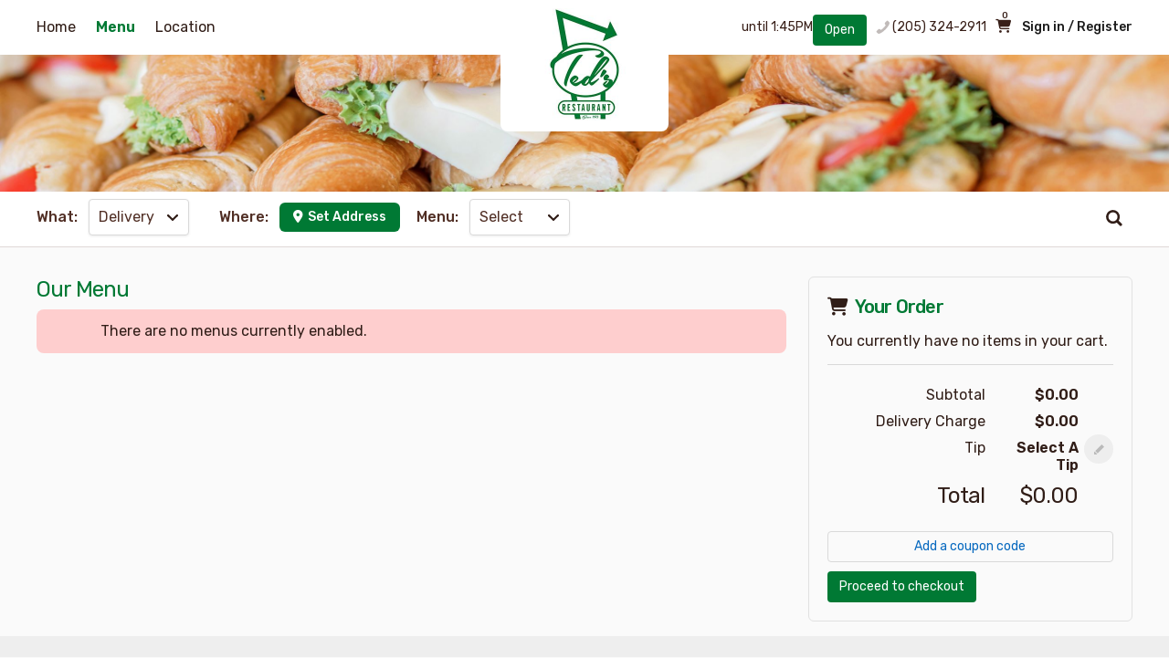

--- FILE ---
content_type: text/html; charset=UTF-8
request_url: https://www.restaurantcateringsystems.com/tedsbirmingham/?form=ordering
body_size: 10761
content:
<!DOCTYPE html>
<!--[if lt IE 7]>	   <html lang="en" class="no-js lt-ie9 lt-ie8 lt-ie7 "> <![endif]-->
<!--[if IE 7]>		   <html lang="en" class="no-js lt-ie9 lt-ie8 "> <![endif]-->
<!--[if IE 8]>		   <html lang="en" class="no-js lt-ie9 "> <![endif]-->
<!--[if gt IE 8]><!--> <html lang="en" class="no-js "> <!--<![endif]-->
<head>
	<meta charset="utf-8">
	<meta http-equiv="X-UA-Compatible" content="IE=edge,chrome=1">
		<title>Ted's |  | Ordering</title>
	<meta name="description" content="">
	<meta name="keywords" content="">
	<meta name="viewport" content="width=device-width">

	<link type="text/css" rel="stylesheet" href="/min/?g=css4.0&amp;1756865462" />
	<link rel="stylesheet" href="//ajax.googleapis.com/ajax/libs/jqueryui/1.10.1/themes/base/minified/jquery-ui.min.css">
	<link href='//fonts.googleapis.com/css?family=Open+Sans:400italic,400,700' rel='stylesheet' type='text/css'>
	<link href="https://cdnjs.cloudflare.com/ajax/libs/font-awesome/6.5.2/css/all.min.css" rel="stylesheet">
		<style>
						.home_hero{ background-image: url(https://ctzen-us-west-2-app-caterzen-main.s3.us-west-2.amazonaws.com/RCS_Data/documents/tedsbirmingham/headerbg_62e046ccef0f7.jpg); }
											*, body .btn, body .btn.form-submit, body .form-submit, .home_welcome .formField input[type=submit],
								.home_welcome .formField button {
									font-family: 'Rubik' !important;
								}
															.custom_btn_color, a.custom_btn_color:hover, body .btn-warning, .form-submit, .btn.form-submit,
								.selecttime .ui-datepicker .ui-datepicker-current-day,
								input[type=radio].css-checkbox:checked+label.css-label:after,
								input[type=checkbox].css-checkbox:checked+label.css-label:before,
								.css-radios .selected label.css-label:after,
								.css-checkboxes .selected label.css-label:before,
								.home_welcome .formField input[type=submit],
								.home_welcome .formField button
								{
									background-color: #007934 !important;
								}

								input[type=radio].css-checkbox:checked+label.css-label:before,
								.css-radios .selected label.css-label:before, {
									border-color: #007934 !important;
								}
															.custom_btn_color, body .btn-warning, .form-submit, .btn.form-submit,
								.selecttime .ui-datepicker .ui-datepicker-current-day a,
								.home_welcome .formField input[type=submit],
								.home_welcome .formField button {
									color: #ffffff !important;
								}
															.custom_link_color, h2, h3, h4, h5, .mainnav nav ul li.active a,
								.mainnav nav ul li a:hover,
								.past_total, .menucat_list ul li .content>strong {
									color: #007934 !important;
								}
															.custom_btn_alt_color, .btn-danger {
									background-color: #007934 !important;
								}
								.custom_btn_alt_color:disabled, .btn-danger:disabled {
									background-color: #eee !important;
								}
															.custom_btn_alt_color, .btn-danger {
									color: #ffffff !important;
								}
															.btn-success {
									background-color: #007934 !important;
								}
								</style>
		<link href="https://fonts.googleapis.com/css2?family=Rubik:wght@400;500;600" rel='stylesheet' type='text/css'>
	
	
	<script type="text/javascript" src="/min/?g=modernizer&amp;1747182333"></script>

	<script type="text/javascript">
		var IDString = 'tedsbirmingham';
		var template = 'defaultv4';
		var formname = 'ordering';
		var checkoutPage = 'checkout';
	</script>
	<script>
		/* http://writing.colin-gourlay.com/safely-using-ready-before-including-jquery/ */
		(function(w,d,u){w.readyQ=[];w.bindReadyQ=[];function p(x,y){if(x=="ready"){w.bindReadyQ.push(y);}else{w.readyQ.push(x);}};var a={ready:p,bind:p};w.$=w.jQuery=function(f){if(f===d||f===u){return a}else{p(f)}}})(window,document)
	</script>

	
	<!-- Google Tag Manager -->
	<script>(function(w,d,s,l,i){w[l]=w[l]||[];w[l].push({'gtm.start':
				new Date().getTime(),event:'gtm.js'});var f=d.getElementsByTagName(s)[0],
			j=d.createElement(s),dl=l!='dataLayer'?'&l='+l:'';j.async=true;j.src=
			'https://www.googletagmanager.com/gtm.js?id='+i+dl;f.parentNode.insertBefore(j,f);
		})(window,document,'script','dataLayer','GTM-P3DNHSR');</script>
	<!-- End Google Tag Manager -->

	<link href="https://fonts.googleapis.com/css?family=Open+Sans:400,600,700|Rubik:400,500|Nunito:700" rel="stylesheet">

	<!--	<script src="https://kit.fontawesome.com/1dc98a793e.js" crossorigin="anonymous"></script>-->
<!-- 	<script src="https://kit.fontawesome.com/d5cf45ccd7.js" crossorigin="anonymous"></script>-->

</head>
<body>
<!-- Google Tag Manager (noscript) -->
<noscript><iframe src="https://www.googletagmanager.com/ns.html?id=GTM-P3DNHSR" height="0" width="0" style="display:none;visibility:hidden"></iframe></noscript>
<!-- End Google Tag Manager (noscript) -->

<a href="#mainpagecontent" class="skiptocontent">Skip to content</a>
<div class="wrapper">
		<header class="header ">
		<div class="container">
			<div class="row">
				<div class="col-md-12">
							<div class="logo">
			<a href="/tedsbirmingham/?form=home"><img src="https://ctzen-us-west-2-app-caterzen-main.s3.us-west-2.amazonaws.com/RCS_Data/documents/tedsbirmingham/banner_62e04691b05bc.jpg" alt="Home" /></a>
		</div>
							<div class="sr-only">
						<h1><a href="/tedsbirmingham/?form=home">Ted's</a></h1>
					</div>

					<div class="mobilemenu_btn" tabindex="0">
						<span></span>
						<span></span>
						<span></span>
					</div>
					<div class="mainnav">
													<div class="sign_box d-lg-none">
								<a href="#" data-toggle="modal" data-target="#login" role="button">Sign in / Register</a>
							</div>
																				<nav>
								<h5 class="section_title d-lg-none">Main Navigation</h5>
								<ul>
																		<li class="first "><a href="https://www.restaurantcateringsystems.com/tedsbirmingham/?form=home">Home</a></li>
									<li class="active"><a href="https://www.restaurantcateringsystems.com/tedsbirmingham/?form=ordering">Menu</a></li>
									<li class=""><a href="https://www.restaurantcateringsystems.com/tedsbirmingham/?form=locationinfo">Location</a></li>
																	</ul>
							</nav>
							<div class="copyright_social d-lg-none">
								<div class="social_wrapper">
																	</div>
								<div class="copyright_wrapper">
									<div class="copyright">
										<p>CaterZen By Restaurant & Catering Systems</p>
									</div>
									<div class="c_links">
										<ul>
											<li><a href="https://www.restaurantcateringsystems.com/tedsbirmingham/?form=privacy">Privacy Policy</a></li>
											<li><a href="https://www.restaurantcateringsystems.com/tedsbirmingham/?form=tos">Terms of Service</a></li>
										</ul>
									</div>
								</div>
							</div>
												</div>
					<div class="right_hbox">
																								<div class="open_status">
			<span role="none" class="btn btn-sm btn-success">Open</span>
			<p>until 1:45PM</p>					</div>

		<div class="view-more-hours-box popover_box">
			<span class="arrow"></span>
			<div>
								<div>3:18PM - 3:18PM</div>
									<div class="mt10"><strong>Delivery</strong></div>
					<div class="hours-row__line clearfix">
						<div>
							10:30AM - 1:45PM						</div>
					</div>
							</div>
		</div>
																					<a href="tel:(205) 324-2911 " class="phone">(205) 324-2911 </a>
						<a href="https://www.restaurantcateringsystems.com/tedsbirmingham/?form=viewcart" class="carticon">
	<i class="fa fa-shopping-cart"></i>
	<em class="nos mobile-cart-item-count hidden">0</em>
	<input type="hidden" name="hid-cart-item-count" id="hid-cart-item-count" value="0" />
</a>
<div class="sign_box">
	<a href="#" data-toggle="modal" data-target="#login" role="button">Sign in / Register</a>
</div>
					</div>
					<div class="clear"></div>
				</div>
			</div>
		</div>
		<div class="olay"></div>
	</header>

			<div class="mobile_wtype">
						<div class="what_mobile">
				<a href="#" data-toggle="modal" data-target="#modal-order-options" class="otype-mobile-what-link" role="button">Delivery</a>,
			</div>
			<em data-show-delivery-address style="">at</em>
			<div class="address_mobile" data-show-delivery-address style="">
				<a href="#" data-toggle="modal" data-target="#modal-order-options" class="otype-mobile-address-link" role="button">Enter your address</a>
				<a href="#" data-toggle="modal" data-target="#modal-order-options" class="edit_btn" title="edit address" role="button"></a>
			</div>
			<div class="when_mobile">
				<a href="#" data-toggle="modal" data-target="#modal-order-options" class="mobile-menu-link" role="button">Menu</a>,
			</div>
			<div class="when_mobile">
				<a href="#" data-toggle="modal" data-target="#modal-order-options" class="otype-mobile-when-link" aria-label="Click to change time: Now" role="button">Now</a>
			</div>
					</div>
	
			<section class="menu_hero backbgbox ">
			<img src="https://ctzen-us-west-2-app-caterzen-main.s3.us-west-2.amazonaws.com/RCS_Data/documents/tedsbirmingham/headerbg_62e046ccef0f7.jpg" alt="" class="backbg" />		</section>
	
			<div class="btm_submenu">
		<ul>
			<li class="active">
				<a href="https://www.restaurantcateringsystems.com/tedsbirmingham/?form=ordering">
					<div class="icon">
								<span class="normal">
									<img src="/web/default4.0/images/submenu1.svg" alt="menu">
								</span>
						<span class="active">
									<img src="/web/default4.0/images/submenu1_r.svg" alt="menu">
								</span>
					</div>
					Menu
				</a>
			</li>
			<li >
				<a href="https://www.restaurantcateringsystems.com/tedsbirmingham/?form=viewcart">
					<div class="icon carticon">
						<i class="fa fa-shopping-cart" aria-hidden="true"></i>
						<em class="nos mobile-cart-item-count hidden empty">0</em>
					</div>
					Cart
				</a>
			</li>
			<li >
				<a href="https://www.restaurantcateringsystems.com/tedsbirmingham/?form=customerorders">
					<div class="icon">
                        <span class="normal">
                            <img src="/web/default4.0/images/submenu3.svg" alt="menu">
                        </span>
						<span class="active">
                            <img src="/web/default4.0/images/submenu3_r.svg" alt="menu">
                        </span>
					</div>
					Orders
				</a>
			</li>
			<li >
				<a href="https://www.restaurantcateringsystems.com/tedsbirmingham/?form=dashboard">
					<div class="icon">
                        <span class="normal">
                            <img src="/web/default4.0/images/submenu4.svg" alt="menu">
                        </span>
						<span class="active">
                            <img src="/web/default4.0/images/submenu4_r.svg" alt="menu">
                        </span>
					</div>
					My Account
				</a>
			</li>
		</ul>
	</div>
		<div class="content" id="mainpagecontent">
					<!-- Header ends -->
<div class="rest_logo d-block d-md-none text-center">
	<a href="/tedsbirmingham/?form=home"><img src="https://ctzen-us-west-2-app-caterzen-main.s3.us-west-2.amazonaws.com/RCS_Data/documents/tedsbirmingham/banner_62e04691b05bc.jpg" alt="Home" /></a>
</div>

<main class="main_content">
	<form action="https://www.restaurantcateringsystems.com/tedsbirmingham/?form=checkout" method="POST">
		<div class="order-options  top_menu_options_as_dropdown top_menu_options">
	<div class="container">
		<div class="row">
			<div class="col-md-12 clearfix">
												<div class="what ">
					<strong>What:</strong>
					<fieldset>
						<legend class="sr-only">Order Types</legend>
						<div class="mdropbtn mdrop-order-types" data-toggle-mdrop>Delivery</div>
<ul data-mdrop-ul class="css-radios css-scroll">
			<li class="selected">
			<label class="css-label" data-update-mdrop-on-click=".mdrop-order-types">
				<input type="radio"
				       name="param_order~type_s_r_28"
				       class="orderTypeOption css-checkbox deliveryswitch"
					   checked	                   value="1992"				       data-order-type-on-change
				       data-baseType="DELIVERY"					 />
				Delivery							</label>
		</li>
	
</ul>
					</fieldset>
				</div>
													<div class="where show-for-order-type show-for-order-type-DELIVERY deliveryAddressContainer top_menu_address" style="">
						<strong>Where:</strong>
						<div class="where_search ">
							<a href="#" class="set_address custom_btn_color" data-set-address-on-click role="button"><i class="fas fa-map-marker-alt" style="margin-right: 5px;"></i>Set Address</a>
							<label class="sr-only" for="top-menu-address">Set Address</label>
							<input type="search" class="where_search_input" value="" id="top-menu-address" data-autocomplete-address data-autocomplete-success="autoCompleteSuccess">
																					<input type="hidden" name="param_street~address_s_n_255" data-autocompleted-street-address />
							<input type="hidden" name="param_city_s_n_90" data-autocompleted-city />
							<input type="hidden" name="param_state_s_n_2" data-autocompleted-state />
							<input type="hidden" name="param_zip~code_z_n_10" data-autocompleted-zip />
						</div>
					</div>
									<div class="what what_menu  show-for-order-type show-for-order-type-DELIVERY" style="">
		<strong>Menu:</strong>
		<div class="mdropbtn mdrop-menus-delivery" data-toggle-mdrop>
			Select		</div>
		<ul data-mdrop-ul class="css-radios css-scroll">
							<li>
					<div class="alert alert-danger" role="alert" tabindex="-1"><h2 class="sr-only">Error</h2>There are currently no menus available for the selected order type.</div>				</li>
					</ul>
	</div>
	<div class="what what_menu  show-for-order-type show-for-order-type-PICKUP" style="display:none;">
		<strong>Menu:</strong>
		<div class="mdropbtn mdrop-menus-pickup" data-toggle-mdrop>
			Select		</div>
		<ul data-mdrop-ul class="css-radios css-scroll">
							<li>
					<div class="alert alert-danger" role="alert" tabindex="-1"><h2 class="sr-only">Error</h2>There are currently no menus available for the selected order type.</div>				</li>
					</ul>
	</div>
	<div class="what what_menu  show-for-order-type show-for-order-type-DINEIN" style="display:none;">
		<strong>Menu:</strong>
		<div class="mdropbtn mdrop-menus-dinein" data-toggle-mdrop>
			Select		</div>
		<ul data-mdrop-ul class="css-radios css-scroll">
							<li>
					<div class="alert alert-danger" role="alert" tabindex="-1"><h2 class="sr-only">Error</h2>There are currently no menus available for the selected order type.</div>				</li>
					</ul>
	</div>
				<div class="when showcheck_parent " style="display:none;">
					<strong>When:</strong>
										<ul class="css-radios">
		<li class="">
		<label class="css-label "
		       data-custom-popover=".popover-select-time" data-placement="bottom"		       data-change-label-to-later-date>
			<input type="radio" name="param_order~time~type_i_n_1" value="1" class="css-checkbox timeswitch orderTimeTypeOption" data-ott-later onchange="scheduleFormStateSave(this.name, this.value);"
			 />
			<span data-change-later-display-name>Later</span>
		</label>
					<div class="popover-select-time popover-template">
	<div class="select-time-container add_tip_wrapper">
		<div class="selecttime">
	<div class="select-time-header">
		Select time and date
	</div>
	<div class="select-time-content clearfix">
		<label class="sr-only">Pick a day</label>
		<div class="row">
			<div class="datepicker col-md-6">
				<div class="datepicker-days" style="display: block;">
					<div data-datetimepicker></div>
				</div>
								<input type="hidden" name="param_ready~at_s_n_50" class="hid-ready-at" value="2026-01-23 5:30 PM" />
							</div>
			<div class="timepicker col-md-6">
				<div class="timepicker-picker">
					<ul class="ready-at-time css-scroll css-radios"><li class=""><label class="css-label" ><input type="radio" value="5:30 PM" name="param_ready~at~time_s_n_15"
							   class="css-checkbox rad-ready_at_time" onchange="saveFormState('param_ready~at~time_s_n_15', this.value);"
							 data-required-field/>5:30 PM</label></li><li class=""><label class="css-label" ><input type="radio" value="5:45 PM" name="param_ready~at~time_s_n_15"
							   class="css-checkbox rad-ready_at_time" onchange="saveFormState('param_ready~at~time_s_n_15', this.value);"
							 data-required-field/>5:45 PM</label></li><li class=""><label class="css-label" ><input type="radio" value="6:00 PM" name="param_ready~at~time_s_n_15"
							   class="css-checkbox rad-ready_at_time" onchange="saveFormState('param_ready~at~time_s_n_15', this.value);"
							 data-required-field/>6:00 PM</label></li><li class=""><label class="css-label" ><input type="radio" value="6:15 PM" name="param_ready~at~time_s_n_15"
							   class="css-checkbox rad-ready_at_time" onchange="saveFormState('param_ready~at~time_s_n_15', this.value);"
							 data-required-field/>6:15 PM</label></li><li class=""><label class="css-label" ><input type="radio" value="6:30 PM" name="param_ready~at~time_s_n_15"
							   class="css-checkbox rad-ready_at_time" onchange="saveFormState('param_ready~at~time_s_n_15', this.value);"
							 data-required-field/>6:30 PM</label></li><li class=""><label class="css-label" ><input type="radio" value="6:45 PM" name="param_ready~at~time_s_n_15"
							   class="css-checkbox rad-ready_at_time" onchange="saveFormState('param_ready~at~time_s_n_15', this.value);"
							 data-required-field/>6:45 PM</label></li><li class=""><label class="css-label" ><input type="radio" value="7:00 PM" name="param_ready~at~time_s_n_15"
							   class="css-checkbox rad-ready_at_time" onchange="saveFormState('param_ready~at~time_s_n_15', this.value);"
							 data-required-field/>7:00 PM</label></li><li class=""><label class="css-label" ><input type="radio" value="7:15 PM" name="param_ready~at~time_s_n_15"
							   class="css-checkbox rad-ready_at_time" onchange="saveFormState('param_ready~at~time_s_n_15', this.value);"
							 data-required-field/>7:15 PM</label></li><li class=""><label class="css-label" ><input type="radio" value="7:30 PM" name="param_ready~at~time_s_n_15"
							   class="css-checkbox rad-ready_at_time" onchange="saveFormState('param_ready~at~time_s_n_15', this.value);"
							 data-required-field/>7:30 PM</label></li><li class=""><label class="css-label" ><input type="radio" value="7:45 PM" name="param_ready~at~time_s_n_15"
							   class="css-checkbox rad-ready_at_time" onchange="saveFormState('param_ready~at~time_s_n_15', this.value);"
							 data-required-field/>7:45 PM</label></li><li class=""><label class="css-label" ><input type="radio" value="8:00 PM" name="param_ready~at~time_s_n_15"
							   class="css-checkbox rad-ready_at_time" onchange="saveFormState('param_ready~at~time_s_n_15', this.value);"
							 data-required-field/>8:00 PM</label></li></ul>				</div>
			</div>
		</div>
	</div>
	<div class="select-time-footer clearfix">
		<a href="#" class="form-submit btn text-center" data-select-later-date data-close-popover role="button">Select time and date</a>
	</div>
</div>
	</div>
</div>			</li>
</ul>
				</div>
									<div class="menu_search">
						<label class="sr-only" for="search-field">Menu search</label>
						<input type="text" class="search-field menu_search_input" id="search-field" name="search"
							placeholder="Search menu" autocomplete="off" spellcheck="false"
							data-search-on-submit="https://www.restaurantcateringsystems.com/tedsbirmingham/?form=search" data-autocomplete-menu-items />
						<a class="menu_search_btn" data-open-menu-search></a>
						<span class="clear_search" data-clear-menu-search></span>
					</div>
												<div class="clear"></div>
							</div>
		</div>
	</div>

</div>
		<div class="container menu_page">
			<div class="row">
				<div class="col-md-12">

					<div class="ordering_from ">
	<div class="form-group">
		<label for="select-location">You are currently ordering from this location:</label>
		<div class="loc_selector">
			<select class="std_select" id="select-location" data-location-on-change>
									<option value="https://www.restaurantcateringsystems.com/tedsbirmingham/?form=ordering&lid=137" SELECTED>Ted's - 328 12th Street South Birmingham, AL 35233</option>
								</select>
		</div>
	</div>
</div>
					<div class="right_hbox rest_status d-block d-md-none">
														<div class="open_status">
			<span role="none" class="btn btn-sm btn-success">Open</span>
			<p>until 1:45PM</p>			<a href="tel:(205) 324-2911 " class="phone">(205) 324-2911 </a>		</div>

		<div class="view-more-hours-box popover_box">
			<span class="arrow"></span>
			<div>
								<div>3:18PM - 3:18PM</div>
									<div class="mt10"><strong>Delivery</strong></div>
					<div class="hours-row__line clearfix">
						<div>
							10:30AM - 1:45PM						</div>
					</div>
							</div>
		</div>
						</div>

					<div class="row menu_wrapper">
						<section class="col-lg-8 menu_left">
							<div class="our_menu">
	<h2>Our Menu
			</h2>
		<div class="menu_list_container">
		<div class="alert alert-danger" role="alert" tabindex="-1"><h2 class="sr-only">Error</h2>There are no menus currently enabled.</div>	</div>
</div>
						</section>
						<aside id="cart-right-side" class="col-lg-4 checkout_orderbox">
	<div class="sidebar">
		<div class="sidebar__inner">
			<div class="your_order">
				<h3><i class="fa fa-shopping-cart"></i> Your Order</h3>
				<div class="ordered_list">
				<p>You currently have no items in your cart.</p>
			</div>				<div class="order_total">
	<table>
		<tbody>
		<tr>
			<th>Subtotal</th>
			<td>
				$0.00				<input type="hidden" id="hid-cart-subtotal" value="0" />
			</td>
		</tr>
							<tr>
				<th>Delivery Charge</th>
				<td>
					$0.00					<input type="hidden" id="hid-cart-delivery-charge" value="0" />
				</td>
			</tr>
										<tr>
				<th>Tip</th>
				<td>
					<span id="cart-tip">Select A Tip</span>
					<input type="hidden" name="param_tip_s_n_10" id="hid-cart-tip" value="" />
					<input type="hidden" id="hid-cart-tip-pct-or-value" value="" />
					<input type="hidden" id="hid-cart-tip-choice" value="" />
					<div id="cart-add-tip-wrapper" class="add_tip_wrapper text-left">
						<a href="#" class="add_tip" data-add-title-after-popover="Add tip" id="btn-add-tip" data-placement="bottom" data-custom-popover=".popover-add-tip" aria-label="Edit tip" role="button"></a>
						<div class="popover-add-tip popover-template">
							<div class="apply-tip-container add_tip_wrapper">
								<div class="clearfix"><a href="#" title="Close" class="close" role="button">×</a></div>
								<div class="btn-group btn-group-toggle btn-group-wrap-4" data-toggle="buttons">
																			<label class="btn btn-secondary" data-tip-on-click="10%" data-tip-value="$0.00">
											10%<input type="radio" name="param_tip~amount_s_r_100" autocomplete="off" data-tip-on-click="10" data-tip-value="$0.00" value="10%">
										</label>
																				<label class="btn btn-secondary" data-tip-on-click="15%" data-tip-value="$0.00">
											15%<input type="radio" name="param_tip~amount_s_r_100" autocomplete="off" data-tip-on-click="15" data-tip-value="$0.00" value="15%">
										</label>
																				<label class="btn btn-secondary" data-tip-on-click="18%" data-tip-value="$0.00">
											18%<input type="radio" name="param_tip~amount_s_r_100" autocomplete="off" data-tip-on-click="18" data-tip-value="$0.00" value="18%">
										</label>
																				<label class="btn btn-secondary" data-tip-on-click="20%" data-tip-value="$0.00">
											20%<input type="radio" name="param_tip~amount_s_r_100" autocomplete="off" data-tip-on-click="20" data-tip-value="$0.00" value="20%">
										</label>
																				<label class="btn btn-secondary" data-tip-on-click="25%" data-tip-value="$0.00">
											25%<input type="radio" name="param_tip~amount_s_r_100" autocomplete="off" data-tip-on-click="25" data-tip-value="$0.00" value="25%">
										</label>
																			<label class="btn btn-secondary" data-tip-on-click="custom" data-tip-value="$0.00">
										Custom<input type="radio" name="param_tip~amount_s_r_100" autocomplete="off" value="custom" data-tip-on-click="custom" >
									</label>
								</div>
								<div class="form-group tip-custom-ctnr">
									<label for="cart-custom-tip">Enter a custom amount</label>
									<div class="input-group">
										<span class="input-group-addon"><img src="/web/default4.0/images/dollar.svg" alt=""></span>
										<input type="text" id="cart-custom-tip" class="form-control input-cart-custom-tip" name="custom_tip" value="0.00">
									</div>
								</div>
								<div class="form-group">
									<a href="#" class="form-submit btn text-center" data-apply-tip-on-click role="button">Apply tip</a>
								</div>
							</div>
						</div>
					</div>
				</td>
			</tr>
				<tr>
			<th><strong>Total</strong></th>
			<td>
				<strong id="cart-total">$0.00</strong>
				<input type="hidden" id="hid-cart-total" value="0" />
				<input type="hidden" id="last-cart-action" value="" />
				<input type="hidden" id="updated-number-of-cart-items" value="0" />
			</td>
		</tr>
		</tbody>
	</table>
</div>
									<div>
						<a href="#" class="btn cart-btn hidden-sm-down" id="btn-add-coupon-code" data-placement="bottom" data-custom-popover=".popover-add-coupon" role="button">Add a coupon code</a>
						<a href="#" class="btn cart-btn hidden-md-up" data-toggle="modal" data-target="#modal-add-coupon" role="button">Add a coupon code</a>
						<div class="popover-add-coupon popover-template">
							<div class="apply-coupon-container">
								<div class="clearfix"><a href="#" class="close" role="button">×</a></div>
								<div class="form-group">
									<div class="input-group">
										<label>
											Enter a coupon code
											<input type="text" class="form-control input-cart-coupon-code" name="coupon_code">
										</label>
									</div>
								</div>
																<div class="form-group">
									<a href="#" class="form-submit btn text-center" data-apply-coupon-on-click="" role="button">Apply coupon</a>
								</div>
							</div>
						</div>
					</div>
													<input type="submit" class="form-submit btn text-center" value="Proceed to checkout" />
							</div>
		</div>
	</div>
	<div class="modal fade login_modal" id="modal-add-coupon" tabindex="-1" role="dialog">
		<div class="modal-dialog modal-dialog-centered" role="document">
			<div class="modal-content apply-coupon-container">
				<button class="close" type="button" data-dismiss="modal" title="Close modal"></button>
				<div class="modal-header">
					<h5 class="modal-title">Add a coupon code</h5>
				</div>
				<div class="modal-body">
					<div class="form-group">
						<div class="input-group">
							<label>
								Enter a coupon code
								<input type="text" class="form-control input-cart-coupon-code" name="coupon_code">
							</label>
						</div>
					</div>
										<div class="form-group">
						<a href="#" class="form-submit btn text-center" data-apply-coupon-on-click="" role="button">Apply coupon</a>
					</div>
				</div>
			</div>
		</div>
	</div>
</aside>

<script>
	$(document).ready(function() {
					$('[data-ajax-custom-checkout-field]').html('');
			});
</script>
					</div>
				</div>
			</div>
		</div>
	</form>
</main>
</div> <!-- id="mainpagecontent" -->
<!-- footer starts -->
<footer class="footer">
	<div class="container">
		<div class="row">
			<div class="col-md-12">
				<div class="footer_links_wrapper">
												<div class="loc_selector">
								<label class="sr-only" for="sr13">Location</label>
								<select class="std_select" id="sr13" data-go-to-url-on-change>
																			<option value="https://www.restaurantcateringsystems.com/tedsbirmingham/?form=ordering&lid=137" selected>Ted's - 328 12th Street South Birmingham, AL 35233</option>
																		</select>
							</div>
																<div class="footer_links">
												<ul>
							<li><a href="https://www.restaurantcateringsystems.com/tedsbirmingham/?form=home">Home</a></li>
							<li><a href="https://www.restaurantcateringsystems.com/tedsbirmingham/?form=ordering">Menu</a></li>
							<li><a href="https://www.restaurantcateringsystems.com/tedsbirmingham/?form=locationinfo">Location &amp; Hours</a></li>
						</ul>
											</div>
				</div>
				<div class="copyright_social">
					<div class="copyright_wrapper">
						<div class="copyright">
							<p><a class="custom_link_color" href="http://www.caterzen.com">CaterZen</a> By Restaurant & Catering Systems</p>
						</div>
						<div class="c_links">
							<ul>
								<li><a href="https://www.restaurantcateringsystems.com/tedsbirmingham/?form=help">Help</a></li>
								<li><a href="https://www.restaurantcateringsystems.com/tedsbirmingham/?form=privacy">Privacy Policy</a></li>
								<li><a href="https://www.restaurantcateringsystems.com/tedsbirmingham/?form=tos">Terms of Service</a></li>
								<li><a href="https://www.restaurantcateringsystems.com/tedsbirmingham/?form=accessibility"">Accessibility</a></li>
							</ul>
						</div>
					</div>
				</div>
			</div>
		</div>
	</div>
</footer>
<!-- footer ends -->

</div>
<!-- wrapper ends -->

<!-- login modal start -->
<div class="modal fade login_modal" id="login" tabindex="-1" role="dialog" aria-hidden="true">
	<div class="modal-dialog modal-dialog-centered" role="document">
		<div class="modal-content">
			<button class="close" type="button" data-dismiss="modal" title="Close modal"></button>
			<div class="modal-header">
				<h5 class="modal-title">Log In</h5>
			</div>
			<div class="modal-body">
				<form id="loginForm" action="https://www.restaurantcateringsystems.com/tedsbirmingham/ajax/?form=login" method="post" data-ajax-form data-ajax-replace=".form-login-errors">
					<div class="form-login-errors"></div>
										<div class="form-group">
						<label for="input-login-email">Your email</label>
						<input type="email" class="form-control" name="param_username_s_r_125" id="input-login-email">
					</div>
					<div class="form-group">
						<label for="input-login-password">Your password</label>
						<input type="password" class="form-control" name="param_password_s_r_28" id="input-login-password">
					</div>
					<div class="remember_me_wrapper">
						<div class="remember_me">
							<input type="checkbox" name="param_remember~me_b_n_1" id="remme" class="css-checkbox" value="1">
							<label for="remme" class="css-label">Remember me</label>
						</div>
						<a href="https://www.restaurantcateringsystems.com/tedsbirmingham/?form=forgotpass" class="forgot_password">Forgot your password?</a>
					</div>
					<div class="form-group">
						<input type="submit" name="login" class="form-submit" value="Log In" />
						<input type="hidden" name="submitlogin" value="1" />
					</div>
					<div class="alt_form text-center">
						<h6>Don’t have an account?</h6>
						<a href="https://www.restaurantcateringsystems.com/tedsbirmingham/?form=customerregister">Sign Up</a>
					</div>
				</form>
			</div>
		</div>
	</div>
</div>

<div class="modal fade login_modal" id="guest_checkout" tabindex="-1" role="dialog" aria-hidden="true">
	<div class="modal-dialog modal-dialog-centered" role="document">
		<div class="modal-content">
			<button class="close" type="button" data-dismiss="modal" title="Close modal"></button>
			<div class="modal-header">
				<h5 class="modal-title">Guest Checkout</h5>
			</div>
			<div class="modal-body">
				<form id="guestCheckoutForm" action="https://www.restaurantcateringsystems.com/tedsbirmingham/ajax/?form=customerregister" method="post" data-ajax-form data-ajax-replace=".form-register-errors">
					<div class="form-register-errors"></div>
					<div class="form-group">
						<label for="gc_first_name">First Name</label>
						<input type="text" name="param_first~name_s_r_28" value="" id="gc_first_name" required class="form-control"  />
					</div>
					<div class="form-group">
						<label for="gc_last_name">Last Name</label>
						<input type="text" name="param_last~name_s_r_28" value="" id="gc_last_name" required class="form-control"  />
					</div>
					<div class="form-group">
						<label for="gc_company_name">Company Name</label>
						<input type="text" name="param_company~name_s_n_125" value="" id="gc_company_name" class="form-control"  />
					</div>
					<div class="form-group form-group-md phone_number_add">
						<label for="gc-telephone">Callback Number</label>
						<input type="tel" class="form-control input-telephone" name="param_current~phone_p_r_28" id="gc-telephone" maxlength="28" value="">
					</div>
					<div class="form-group">
						<label for="y_email1">Your email</label>
						<input type="email" name="param_email~address_e_r_125" pattern="^[a-zA-Z0-9.!#$%&’*+/=?^_`{|}~-]+@[a-zA-Z0-9-]+(?:\.[a-zA-Z0-9-]+)+$" value="" id="y_email1" required class="form-control">
					</div>
					<div class="form-group">
						<input type="hidden" name="submitform" value="1" />
						<input type="submit" class="form-submit" value="Continue As Guest">
					</div>
					<div class="alt_form text-center">
						<h6>Already have an account?</h6>
						<a href="#" data-dismiss="modal" data-toggle="modal" data-target="#login" role="button">Log In</a>
					</div>
				</form>
			</div>
		</div>
	</div>
</div>
<!-- login modal end -->

	<!-- www modal start -->
	<div class="modal fade mob_full_modal www_modal order-options" id="modal-order-options" tabindex="-1" role="dialog" aria-hidden="true" data-update-otype-on-modal-close>
		<div class="modal-dialog modal-dialog-centered" role="document">
			<div class="modal-content">
				<button class="close" type="button" data-dismiss="modal" title="Close modal"></button>
				<div class="modal-header">
					<h4 class="modal-title">Order details</h4>
				</div>
				<div class="modal-body">
					<div class="www_moda_content">
						<div class="cs_box order_type">
							<h5>What:</h5>
							<fieldset>
								<legend class="sr-only">Mobile Order Types</legend>
							<div class="mdropbtn mdrop-order-types" data-toggle-mdrop>Delivery</div>
<ul data-mdrop-ul class="css-radios css-scroll">
			<li class="selected">
			<label class="css-label" data-update-mdrop-on-click=".mdrop-order-types">
				<input type="radio"
				       name="param_order~type_s_r_28"
				       class="orderTypeOption css-checkbox deliveryswitch"
					   checked	                   value="1992"				       data-order-type-on-change
				       data-baseType="DELIVERY"					 />
				Delivery							</label>
		</li>
	
</ul>
							</fieldset>
						</div>
																				<div class="cs_box guest_checkout_address checkout_address deliveryAddressContainer" style="display:none;">
								<h5>Enter your address:</h5>
								<div class="form-group street-address-container">
	<label for="street-address-1">Street address</label>
	<input name="param_street~address_s_r_125" id="street-address-1" data-autocomplete-address
		placeholder="Enter your address" onchange="saveFormState(this.name, this.value);"
		type="search" class="form-control input-search input-street-address"  value="" data-required-field />
	<a href="#" class="current_loc" data-address-from-current-loc role="button">Use Current Location <span>(needs permission)</span></a>
</div>
							</div>
												<div class="cs_box pickup_when showcheck_parent">
							<h5>Menu:</h5>
															<div class="what what_menu  show-for-order-type show-for-order-type-DELIVERY" style="">
		<strong>Menu:</strong>
		<div class="mdropbtn mdrop-menus-delivery" data-toggle-mdrop>
			Select		</div>
		<ul data-mdrop-ul class="css-radios css-scroll">
							<li>
					<div class="alert alert-danger" role="alert" tabindex="-1"><h2 class="sr-only">Error</h2>There are currently no menus available for the selected order type.</div>				</li>
					</ul>
	</div>
	<div class="what what_menu  show-for-order-type show-for-order-type-PICKUP" style="display:none;">
		<strong>Menu:</strong>
		<div class="mdropbtn mdrop-menus-pickup" data-toggle-mdrop>
			Select		</div>
		<ul data-mdrop-ul class="css-radios css-scroll">
							<li>
					<div class="alert alert-danger" role="alert" tabindex="-1"><h2 class="sr-only">Error</h2>There are currently no menus available for the selected order type.</div>				</li>
					</ul>
	</div>
	<div class="what what_menu  show-for-order-type show-for-order-type-DINEIN" style="display:none;">
		<strong>Menu:</strong>
		<div class="mdropbtn mdrop-menus-dinein" data-toggle-mdrop>
			Select		</div>
		<ul data-mdrop-ul class="css-radios css-scroll">
							<li>
					<div class="alert alert-danger" role="alert" tabindex="-1"><h2 class="sr-only">Error</h2>There are currently no menus available for the selected order type.</div>				</li>
					</ul>
	</div>
						</div>
						<div class="cs_box pickup_when showcheck_parent">
							<h5>When:</h5>
																												<ul class="css-radios">
		<li class="">
		<label class="css-label "
		       		       data-change-label-to-later-date>
			<input type="radio" name="param_order~time~type_i_n_1" value="1" class="css-checkbox timeswitch orderTimeTypeOption" data-ott-later onchange="scheduleFormStateSave(this.name, this.value);"
			 />
			<span data-change-later-display-name>Later</span>
		</label>
					<div class="selecttime">
	<div class="select-time-header">
		Select time and date
	</div>
	<div class="select-time-content clearfix">
		<label class="sr-only">Pick a day</label>
		<div class="row">
			<div class="datepicker col-md-6">
				<div class="datepicker-days" style="display: block;">
					<div data-datetimepicker></div>
				</div>
								<input type="hidden" name="param_ready~at_s_n_50" class="hid-ready-at" value="2026-01-23 5:30 PM" />
							</div>
			<div class="timepicker col-md-6">
				<div class="timepicker-picker">
					<ul class="ready-at-time css-scroll css-radios"><li class=""><label class="css-label" ><input type="radio" value="5:30 PM" name="param_ready~at~time_s_n_15"
							   class="css-checkbox rad-ready_at_time" onchange="saveFormState('param_ready~at~time_s_n_15', this.value);"
							 data-required-field/>5:30 PM</label></li><li class=""><label class="css-label" ><input type="radio" value="5:45 PM" name="param_ready~at~time_s_n_15"
							   class="css-checkbox rad-ready_at_time" onchange="saveFormState('param_ready~at~time_s_n_15', this.value);"
							 data-required-field/>5:45 PM</label></li><li class=""><label class="css-label" ><input type="radio" value="6:00 PM" name="param_ready~at~time_s_n_15"
							   class="css-checkbox rad-ready_at_time" onchange="saveFormState('param_ready~at~time_s_n_15', this.value);"
							 data-required-field/>6:00 PM</label></li><li class=""><label class="css-label" ><input type="radio" value="6:15 PM" name="param_ready~at~time_s_n_15"
							   class="css-checkbox rad-ready_at_time" onchange="saveFormState('param_ready~at~time_s_n_15', this.value);"
							 data-required-field/>6:15 PM</label></li><li class=""><label class="css-label" ><input type="radio" value="6:30 PM" name="param_ready~at~time_s_n_15"
							   class="css-checkbox rad-ready_at_time" onchange="saveFormState('param_ready~at~time_s_n_15', this.value);"
							 data-required-field/>6:30 PM</label></li><li class=""><label class="css-label" ><input type="radio" value="6:45 PM" name="param_ready~at~time_s_n_15"
							   class="css-checkbox rad-ready_at_time" onchange="saveFormState('param_ready~at~time_s_n_15', this.value);"
							 data-required-field/>6:45 PM</label></li><li class=""><label class="css-label" ><input type="radio" value="7:00 PM" name="param_ready~at~time_s_n_15"
							   class="css-checkbox rad-ready_at_time" onchange="saveFormState('param_ready~at~time_s_n_15', this.value);"
							 data-required-field/>7:00 PM</label></li><li class=""><label class="css-label" ><input type="radio" value="7:15 PM" name="param_ready~at~time_s_n_15"
							   class="css-checkbox rad-ready_at_time" onchange="saveFormState('param_ready~at~time_s_n_15', this.value);"
							 data-required-field/>7:15 PM</label></li><li class=""><label class="css-label" ><input type="radio" value="7:30 PM" name="param_ready~at~time_s_n_15"
							   class="css-checkbox rad-ready_at_time" onchange="saveFormState('param_ready~at~time_s_n_15', this.value);"
							 data-required-field/>7:30 PM</label></li><li class=""><label class="css-label" ><input type="radio" value="7:45 PM" name="param_ready~at~time_s_n_15"
							   class="css-checkbox rad-ready_at_time" onchange="saveFormState('param_ready~at~time_s_n_15', this.value);"
							 data-required-field/>7:45 PM</label></li><li class=""><label class="css-label" ><input type="radio" value="8:00 PM" name="param_ready~at~time_s_n_15"
							   class="css-checkbox rad-ready_at_time" onchange="saveFormState('param_ready~at~time_s_n_15', this.value);"
							 data-required-field/>8:00 PM</label></li></ul>				</div>
			</div>
		</div>
	</div>
	<div class="select-time-footer clearfix">
		<a href="#" class="form-submit btn text-center" data-select-later-date data-close-popover role="button">Select time and date</a>
	</div>
</div>
			<input type="hidden" name="param_ready~at_s_n_100" class="hid-ready-at" value="" />
			<input type="hidden" class="hid-ready-at-date" value="2026-01-23" />
			<input type="hidden" class="hid-eot" value="2026-01-23 17:30:00" />
			</li>
</ul>
													</div>
						<div class="form-submit-wrapper">
							<input type="submit" class="form-submit" value="Save and Apply" data-close-modal data-select-later-date>
						</div>
					</div>
				</div>
			</div>
		</div>
	</div>
	<!-- www modal end -->

	<div class="modal fade mob_full_modal" id="modal-view-delivery-zone" tabindex="-1" role="dialog" aria-modal="true">
		<div class="modal-dialog modal-dialog-centered" role="document">
			<div class="modal-content">
				<div class="modal-body modal-body-view-delivery-zone" style="min-height: 75px;">
					<div id="loading-view-delivery-area" class="loading-ajax-spinner"><i class="fa fa-spin fa-spinner fa-3x "></i></div>
					<button type="button" class="close" data-dismiss="modal" title="Close modal"></button>
					<div id="modal-view-delivery-zone-content" style="display:none;">
						<h4 class="mt15 mb15">View our delivery area</h4>
						<style>
							#iframe-view-delivery-area {
								width:100%;
								height:100%;
								min-height:556px;
							}
							@media screen and (max-width: 768px) {
								#iframe-view-delivery-area {
									height: calc(100vh - 90px);
								}
							}
						</style>
						<iframe id="iframe-view-delivery-area" name="iframe-deliveryzone" frameborder="0" hspace="0" scrolling="auto"
						        data-src="https://www.restaurantcateringsystems.com/tedsbirmingham/?form=viewdeliveryzone&altdoc=1&vdz=1" title="View Delivery Area"></iframe>
					</div>
				</div>
			</div>
		</div>
	</div>

	<div class="modal fade mob_full_modal www_modal order-options" id="modal-find-locations" tabindex="-1" role="dialog" aria-hidden="true">
		<div class="modal-dialog modal-dialog-centered" role="document">
			<div class="modal-content">
				<button class="close" type="button" data-dismiss="modal" title="Close modal"></button>
				<div class="modal-header">
					<h4 class="modal-title">Find Locations</h4>
				</div>
				<div class="modal-body">
					<div class="www_moda_content">
						<div class="cs_box">
							<div class="find-location-map-container">

							</div>
						</div>
					</div>
				</div>
			</div>
		</div>
	</div>

	<!-- add menu item modal start -->
	<div class="modal fade add_menu" id="add_menu_item" tabindex="-1" role="dialog" aria-hidden="true">
		<div class="modal-dialog modal-dialog-centered modal-xl" role="document">
			<div class="modal-content menu-item-container-wrapper">
				<div class="modal-body add_menu_with_image menu-item-container">
									</div>
			</div>
		</div>
	</div>
	<!-- add menu item modal end -->

<div class="modal fade mob_full_modal add_new_card_modal" id="modal-add-new-card" tabindex="-1" role="dialog" aria-modal="true">
	<div class="modal-dialog modal-dialog-centered modal-sm" role="document">
		<div class="modal-content">
			<div class="modal-body">
				<button type="button" class="close" data-dismiss="modal" title="Close modal"></button>
				<h4 class="mb-4">Add new card</h4>
				<div id="hosted-card-container"></div>
				<div class="text-right mt-4">
					<input class="btn custom_btn_color" type="button" id="submitcc" value="Save This Information" />
				</div>
			</div>
		</div>
	</div>
</div>

<!-- SET: SCRIPTS -->
<script src="https://code.jquery.com/jquery-1.12.4.min.js" integrity="sha256-ZosEbRLbNQzLpnKIkEdrPv7lOy9C27hHQ+Xp8a4MxAQ=" crossorigin="anonymous"></script>
<script>window.jQuery || document.write('<script src="/web/default4.0/js/jquery-1.12.4.min.js"><\/script>')</script>
<script>
	/* http://writing.colin-gourlay.com/safely-using-ready-before-including-jquery/ */
	(function($,d){$.each(readyQ,function(i,f){$(f)});$.each(bindReadyQ,function(i,f){$(d).bind("ready",f)})})(jQuery,document)
</script>
<script src="https://code.jquery.com/ui/1.12.0/jquery-ui.min.js" integrity="sha256-eGE6blurk5sHj+rmkfsGYeKyZx3M4bG+ZlFyA7Kns7E=" crossorigin="anonymous"></script>
<script type="text/javascript" src="/min/?g=js4.0&amp;1765434275"></script>

<script>
	var placeSearch, autocomplete, autocompleteCompany;
	var componentForm = {
		street_number: 'short_name',
		route: 'long_name',
		locality: 'long_name',
		administrative_area_level_1: 'short_name',
		postal_code: 'short_name'
	};
	let autocompletes = [];

	function initAutocomplete() {
		if (document.getElementById('autocomplete')){
			let elem = document.getElementById('autocomplete');
			elem.onfocus = function() { changeInputWidth('add'); };
			elem.onblur = function() { changeInputWidth(); };
			elem.onkeypress = function(e) { if(e.keyCode == 13){ return false; } };
			elem.setAttribute('aria-autocomplete', 'list');
			elem.setAttribute('aria-describedby', 'autocomplete_description')

			autocomplete = new google.maps.places.Autocomplete(
				document.getElementById('autocomplete'),
				{
					types: ['geocode'],
					componentRestrictions: {country: ['US', 'CA', 'JM']}
				});
			autocomplete.addListener('place_changed', fillInAddress);
		}
		if (document.getElementById('autocomplete_company')){
			let elemCompany = document.getElementById('autocomplete');
			elemCompany.onfocus = function() { changeInputWidth('add', 'autocomplete_company'); };
			elemCompany.onblur = function() { changeInputWidth('', 'autocomplete_company'); };
			elemCompany.onkeypress = function(e) { if(e.keyCode == 13){ return false; } };
			elemCompany.setAttribute('aria-autocomplete', 'list');
			elemCompany.setAttribute('aria-describedby', 'autocomplete_description')

			autocompleteCompany = new google.maps.places.Autocomplete(
				document.getElementById('autocomplete_company'),
				{
					types: ['geocode'],
					componentRestrictions: {country: ['US', 'CA', 'JM']}
				});
			autocompleteCompany.addListener('place_changed', fillInAddressCompany);
		}

		// data-autocomplete-address
		let desc = document.createElement('span')
		desc.innerHTML = 'Use down key to access and browse suggestions after input. Confirm your choice with enter key.'
		desc.setAttribute('id', 'autocomplete_description')
		desc.classList.add('sr-only')
		document.body.appendChild(desc)

		let $autoCompletes = $('[data-autocomplete-address]');
		$autoCompletes.each(function () {
			let elem = $(this)[0];
			elem.onkeypress = function(e) { if(e.keyCode == 13){ return false; } };
			elem.setAttribute('aria-autocomplete', 'list');
			elem.setAttribute('aria-describedby', 'autocomplete_description')

			let autocompleteAddress = new google.maps.places.Autocomplete(
				elem,
				{
					types: ['geocode'],
					componentRestrictions: {country: ['US', 'CA', 'JM']},
				});
			autocompleteAddress.addListener('place_changed', fillInAddress);

			let $deliveryAddressContainer = $(elem).parents('.deliveryAddressContainer').first();
			autocompleteAddress.container = $deliveryAddressContainer;

			autocompletes.push(autocompleteAddress);
		});

				var circle = new google.maps.Circle({
			center: new google.maps.LatLng(33.50413, -86.813715),
			radius: 1000
		});
		if(typeof autocomplete === 'object'){
			autocomplete.setBounds(circle.getBounds());
		}
		if(typeof autocompleteCompany === 'object'){
			autocompleteCompany.setBounds(circle.getBounds());
		}
		/*autocompletes.forEach(element => function() {
			element.setBounds(circle.getBounds());
		});*/
			}

	function fillInAddress() {
		var place = this.getPlace();
		fillAddressInputs(this.container, place);
		validateAddress(this.container);
	}
	function fillInAddressCompany() {
		var place = autocompleteCompany.getPlace(),
			street_number = '';
		for (var i = 0; i < place.address_components.length; i++) {
			var addressType = place.address_components[i].types[0];
			changeInputWidth('', 'autocomplete_company');
			if (componentForm[addressType]) {
				var val = place.address_components[i][componentForm[addressType]];
				if (addressType == 'route'){
					if (street_number.length > 0)
						val = street_number +' '+ val;
					addressType = 'autocomplete';
				}
				if (addressType != 'street_number') {
					var addressTypeCompany = addressType + '_company';
					var el = document.getElementById(addressTypeCompany);
					el.value = val;
					el.removeAttribute('disabled');
				} else {
					street_number = val;
				}
			}
		}
	}

	function changeInputWidth(action = '', id = 'autocomplete') {
		if (action == 'add')
			document.getElementById(id).classList.add('span10');
		else
			document.getElementById(id).classList.remove('span10');
	}

	$(document).ready(function() {
		$('[data-address-from-current-loc]').on('click', function(e) {
			let $deliveryAddressContainer = $(this).parents('.deliveryAddressContainer').first();
			let $addressInput = $($(this).data('address-from-current-loc'));
			e.preventDefault();
			if(navigator.geolocation) {
				navigator.geolocation.getCurrentPosition(position => {
					var latlng = {lat: parseFloat(position.coords.latitude), lng: parseFloat(position.coords.longitude)};
					geocoder = new google.maps.Geocoder();
					geocoder.geocode({'location': latlng}, function(results, status) {
						if (status === 'OK') {
							if (results[0]) {
								let place = results[0];
								if ($addressInput.length) {
									var route = getGeocoderValue(place, 'route') ? (getGeocoderValue(place, 'route')  + ' ') : '';
									var locality = getGeocoderValue(place, 'locality') ? (getGeocoderValue(place, 'locality')  + ' ') : '';
									var postal_code = getGeocoderValue(place, 'postal_code') ? (getGeocoderValue(place, 'postal_code')  + ' ') : '';
									var state = getGeocoderValue(place, 'administrative_area_level_1') ? (getGeocoderValue(place, 'administrative_area_level_1')) : '';
									$addressInput.val(route + locality + postal_code + state);
								}
								if ($deliveryAddressContainer.length) {
									fillAddressInputs($deliveryAddressContainer, place);
								}
								findLocations($addressInput);
							} else {
								window.alert('No results found');
							}
						} else {
							window.alert('Geocoder failed due to: ' + status);
						}
					});
				});
			} else {
				alert("Geolocation is not supported by this browser!");
			}
		});
	});

	function fillAddressInputs($deliveryAddressContainer, place)
	{
		$.ajax({
			url: ajaxUrl +'/' + IDString + '/?form=saveformfields',
			data: {
				'param_street~address_s_n_125': getGeocoderValue(place, 'street_number') + ' ' + getGeocoderValue(place, 'route'),
				'param_city_s_n_90': getGeocoderValue(place, 'locality'),
				'param_state_s_n_2': getGeocoderValue(place, 'administrative_area_level_1'),
				'param_zip~code_z_n_10': getGeocoderValue(place, 'postal_code'),
			}
		});
		$deliveryAddressContainer.find('.input-street-address').val(getGeocoderValue(place, 'street_number') + ' ' + getGeocoderValue(place, 'route'));
		$deliveryAddressContainer.find('.input-city').val(getGeocoderValue(place, 'locality'));
		$deliveryAddressContainer.find('.input-state').val(getGeocoderValue(place, 'administrative_area_level_1'));
		$deliveryAddressContainer.find('.input-zip-code').val(getGeocoderValue(place, 'postal_code'));
		$deliveryAddressContainer.find('.input-latitude').val(place.geometry.location.lat());
		$deliveryAddressContainer.find('.input-longitude').val(place.geometry.location.lng());

		$('[data-autocompleted-city]').val(getGeocoderValue(place, 'locality'))
		$('[data-autocompleted-state]').val(getGeocoderValue(place, 'administrative_area_level_1'))
		$('[data-autocompleted-zip]').val(getGeocoderValue(place, 'postal_code'))
		$('[data-autocompleted-latitude]').val(place.geometry.location.lat())
		$('[data-autocompleted-longitude]').val(place.geometry.location.lng())
		$('[data-autocompleted-street-address]').val(getGeocoderValue(place, 'street_number') + ' ' + getGeocoderValue(place, 'route'));

		validateAddress($deliveryAddressContainer);
	}

	function getGeocoderValue(place, type)
	{
		for (var i = 0; i < place.address_components.length; i++) {
			var addressType = place.address_components[i].types[0];
			var val = place.address_components[i][componentForm[addressType]];
			if (type == addressType) {
				return val && val != 'undefined' ? val : '';
			}
		}
	}
</script>
<script src="https://maps.googleapis.com/maps/api/js?key=AIzaSyA3S-xhHmSGWxr_wSgKPx4hlsbajRkJDNI&libraries=places&callback=initAutocomplete"></script>
<script src="/web/scripts/maplabel.js"></script>

<script>
	$(function(){

	}); // end document ready
</script>
<!-- END: SCRIPTS -->

</body>
</html>


--- FILE ---
content_type: image/svg+xml
request_url: https://www.restaurantcateringsystems.com/web/default4.0/images/dollar.svg
body_size: -245
content:
<svg xmlns="http://www.w3.org/2000/svg" width="20" height="20" viewBox="0 0 24 24"><path fill="#bababa" d="M11.8 21a.482.482 0 0 1-.34-.13.455.455 0 0 1-.14-.35v-1.4c-.96-.093-1.783-.327-2.47-.7-.687-.373-1.207-.83-1.56-1.37a3.38 3.38 0 0 1-.57-1.73.4.4 0 0 1 .13-.29.423.423 0 0 1 .31-.13h1.8c.16 0 .283.03.37.09.087.06.17.157.25.29.147.453.457.833.93 1.14.473.307 1.123.46 1.95.46.92 0 1.617-.157 2.09-.47.473-.313.71-.743.71-1.29 0-.36-.12-.66-.36-.9s-.603-.45-1.09-.63c-.487-.18-1.203-.397-2.15-.65-1.573-.373-2.727-.867-3.46-1.48-.733-.613-1.1-1.493-1.1-2.64 0-1.04.377-1.92 1.13-2.64.753-.72 1.783-1.16 3.09-1.32V3.48c0-.147.047-.263.14-.35A.482.482 0 0 1 11.8 3h1.24c.147 0 .263.043.35.13.087.087.13.203.13.35V4.9c.867.12 1.61.377 2.23.77.62.393 1.093.85 1.42 1.37.327.52.503 1.027.53 1.52a.407.407 0 0 1-.42.42h-1.9c-.28 0-.473-.12-.58-.36-.08-.427-.343-.783-.79-1.07-.447-.287-1.003-.43-1.67-.43-.733 0-1.31.14-1.73.42-.42.28-.63.687-.63 1.22 0 .36.103.66.31.9.207.24.54.453 1 .64.46.187 1.117.387 1.97.6 1.187.267 2.13.567 2.83.9.7.333 1.217.753 1.55 1.26.333.507.5 1.153.5 1.94 0 1.16-.417 2.1-1.25 2.82-.833.72-1.957 1.153-3.37 1.3v1.4a.473.473 0 0 1-.13.35.473.473 0 0 1-.35.13H11.8z"/></svg>

--- FILE ---
content_type: image/svg+xml
request_url: https://www.restaurantcateringsystems.com/web/default4.0/images/editicon.svg
body_size: -720
content:
<svg width="17" height="17" xmlns="http://www.w3.org/2000/svg"><path fill="#BABABA" d="M6 15l-4-4L13 0l4 4L6 15zm-1 1l-1 1H0v-4l1-1 4 4z" fill-rule="nonzero"/></svg>

--- FILE ---
content_type: image/svg+xml
request_url: https://www.restaurantcateringsystems.com/web/default4.0/images/mappin.svg
body_size: -683
content:
<svg width="16" height="21" xmlns="http://www.w3.org/2000/svg"><path d="M8 21c-3-6-8-9-8-13 0-6 5-8 8-8s8 2 8 8c0 4-5 7-8 13zm0-9a4 4 0 1 0 0-8 4 4 0 0 0 0 8z" fill="#301D17" fill-rule="nonzero"/></svg>

--- FILE ---
content_type: image/svg+xml
request_url: https://www.restaurantcateringsystems.com/web/default4.0/images/submenu1_r.svg
body_size: -431
content:
<svg xmlns="http://www.w3.org/2000/svg" width="24" height="24"><path fill="#b32323" d="M17.55.875V3.3H4.875L16.6.15a.677.677 0 0 1 .65.125c.2.15.3.375.3.6zM18.575 4.5c.425 0 .775.35.75.775V23.1c0 .4-.325.75-.75.75H4.9c-.4 0-.75-.325-.75-.75V4.5h14.425zm-7.95 14.975V8.1c0-.125-.05-.225-.15-.275a.361.361 0 0 0-.175-.05c-.025 0-.075 0-.125.025A3.616 3.616 0 0 0 8.65 9.075a3.734 3.734 0 0 0-.625 1.9l-.1 2.975c0 .25.075.475.25.65.15.175.375.275.625.275h.425l-.7 4.425c-.05.3.05.625.25.85.2.25.5.375.8.375.575 0 1.05-.475 1.05-1.05zM15.6 11.65h.025V8.2c0-.2-.175-.35-.35-.35-.2 0-.35.15-.35.35v2.975c0 .125-.125.25-.25.25h-.25a.269.269 0 0 1-.25-.25V8.2c0-.2-.15-.35-.35-.35-.2 0-.35.15-.35.35v2.975c0 .125-.1.25-.25.25h-.25a.25.25 0 0 1-.25-.25V8.2c0-.2-.15-.35-.35-.35-.2 0-.35.15-.35.35v3.425c0 .475.4.875.875.875h.25v.05l-.425 6.85c0 .3.1.575.3.8.2.2.475.325.775.325h.025c.3 0 .55-.1.775-.325a.983.983 0 0 0 .3-.8l-.425-6.875h.25c.475 0 .875-.4.875-.875z"/></svg>

--- FILE ---
content_type: image/svg+xml
request_url: https://www.restaurantcateringsystems.com/web/default4.0/images/map-pin-grey.svg
body_size: -678
content:
<svg xmlns="http://www.w3.org/2000/svg" width="24" height="24"><path fill="#bababa" d="M12 22c-3-6-8-9-8-13 0-6 5-8 8-8s8 2 8 8c0 4-5 7-8 13zm0-9a4 4 0 1 0 0-8 4 4 0 0 0 0 8z"/></svg>

--- FILE ---
content_type: image/svg+xml
request_url: https://www.restaurantcateringsystems.com/web/default4.0/images/submenu4.svg
body_size: -547
content:
<svg xmlns="http://www.w3.org/2000/svg" width="24" height="24"><path fill="#ada5a3" d="M10 14.083v-.972C10 12 8 11.333 8 8c0-3 1-5 4-5s4 2 4 5c0 3.333-2 4-2 5v1.083a2 2 0 0 0 1.825 1.992c2.375.208 4.1.85 5.175 1.925 1.333 1.333 1.333 2.667 0 4H3c-1.333-1.333-1.333-2.667 0-4 1.075-1.075 2.8-1.717 5.175-1.925A2 2 0 0 0 10 14.083z"/></svg>

--- FILE ---
content_type: image/svg+xml
request_url: https://www.restaurantcateringsystems.com/web/default4.0/images/submenu3_r.svg
body_size: -589
content:
<svg xmlns="http://www.w3.org/2000/svg" width="24" height="24"><path fill="#b32323" d="M6 3h12a2 2 0 0 1 2 2v14a2 2 0 0 1-2 2H6a2 2 0 0 1-2-2V5a2 2 0 0 1 2-2zm2 4a1 1 0 1 0 0 2h8a1 1 0 0 0 0-2H8zm0 4a1 1 0 0 0 0 2h8a1 1 0 0 0 0-2H8zm0 4a1 1 0 0 0 0 2h8a1 1 0 0 0 0-2H8z"/></svg>

--- FILE ---
content_type: image/svg+xml
request_url: https://www.restaurantcateringsystems.com/web/default4.0/images/submenu3.svg
body_size: -625
content:
<svg xmlns="http://www.w3.org/2000/svg" width="24" height="24"><path fill="#ada5a3" d="M6 3h12a2 2 0 0 1 2 2v14a2 2 0 0 1-2 2H6a2 2 0 0 1-2-2V5a2 2 0 0 1 2-2zm2 4a1 1 0 1 0 0 2h8a1 1 0 0 0 0-2H8zm0 4a1 1 0 0 0 0 2h8a1 1 0 0 0 0-2H8zm0 4a1 1 0 0 0 0 2h8a1 1 0 0 0 0-2H8z"/></svg>